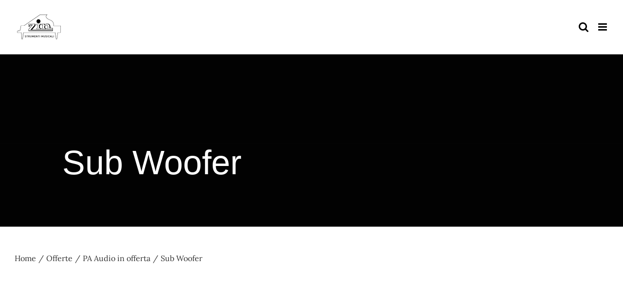

--- FILE ---
content_type: text/html; charset=UTF-8
request_url: https://zinpadova.com/offerte/pa-audio/sub-woofer/
body_size: 15718
content:
<!DOCTYPE html>
<html class="avada-html-layout-wide avada-html-header-position-top avada-header-color-not-opaque" lang="it-IT" prefix="og: http://ogp.me/ns# fb: http://ogp.me/ns/fb#">
<head>
	<meta http-equiv="X-UA-Compatible" content="IE=edge" />
	<meta http-equiv="Content-Type" content="text/html; charset=utf-8"/>
	<meta name="viewport" content="width=device-width, initial-scale=1" />
	<script data-cookieconsent="ignore">
	window.dataLayer = window.dataLayer || [];
	function gtag() {
		dataLayer.push(arguments);
	}
	gtag("consent", "default", {
		ad_user_data: "denied",
		ad_personalization: "denied",
		ad_storage: "denied",
		analytics_storage: "denied",
		functionality_storage: "denied",
		personalization_storage: "denied",
		security_storage: "granted",
		wait_for_update: 500,
	});
	gtag("set", "ads_data_redaction", true);
	</script>
<script type="text/javascript"
		id="Cookiebot"
		src="https://consent.cookiebot.com/uc.js"
		data-cbid="ec9fd891-a2be-4ca4-bcab-502316f4928f"
						data-culture="IT"
				data-blockingmode="auto"
	></script>
<meta name='robots' content='index, follow, max-image-preview:large, max-snippet:-1, max-video-preview:-1' />

	<!-- This site is optimized with the Yoast SEO plugin v23.5 - https://yoast.com/wordpress/plugins/seo/ -->
	<title>Sub Woofer - Zin Strumenti Musicali</title>
	<link rel="canonical" href="https://zinpadova.com/offerte/pa-audio/sub-woofer/" />
	<meta property="og:locale" content="it_IT" />
	<meta property="og:type" content="article" />
	<meta property="og:title" content="Sub Woofer - Zin Strumenti Musicali" />
	<meta property="og:url" content="https://zinpadova.com/offerte/pa-audio/sub-woofer/" />
	<meta property="og:site_name" content="Zin Strumenti Musicali" />
	<meta property="article:modified_time" content="2021-12-28T23:52:16+00:00" />
	<meta name="twitter:card" content="summary_large_image" />
	<script type="application/ld+json" class="yoast-schema-graph">{"@context":"https://schema.org","@graph":[{"@type":"WebPage","@id":"https://zinpadova.com/offerte/pa-audio/sub-woofer/","url":"https://zinpadova.com/offerte/pa-audio/sub-woofer/","name":"Sub Woofer - Zin Strumenti Musicali","isPartOf":{"@id":"https://zinpadova.com/#website"},"datePublished":"2021-12-28T23:03:30+00:00","dateModified":"2021-12-28T23:52:16+00:00","breadcrumb":{"@id":"https://zinpadova.com/offerte/pa-audio/sub-woofer/#breadcrumb"},"inLanguage":"it-IT","potentialAction":[{"@type":"ReadAction","target":["https://zinpadova.com/offerte/pa-audio/sub-woofer/"]}]},{"@type":"BreadcrumbList","@id":"https://zinpadova.com/offerte/pa-audio/sub-woofer/#breadcrumb","itemListElement":[{"@type":"ListItem","position":1,"name":"Home","item":"https://zinpadova.com/"},{"@type":"ListItem","position":2,"name":"Offerte","item":"https://zinpadova.com/offerte/"},{"@type":"ListItem","position":3,"name":"PA Audio in offerta","item":"https://zinpadova.com/offerte/pa-audio/"},{"@type":"ListItem","position":4,"name":"Sub Woofer"}]},{"@type":"WebSite","@id":"https://zinpadova.com/#website","url":"https://zinpadova.com/","name":"Zin Strumenti Musicali","description":"110 anni di storia che fanno la differenza.","potentialAction":[{"@type":"SearchAction","target":{"@type":"EntryPoint","urlTemplate":"https://zinpadova.com/?s={search_term_string}"},"query-input":{"@type":"PropertyValueSpecification","valueRequired":true,"valueName":"search_term_string"}}],"inLanguage":"it-IT"}]}</script>
	<!-- / Yoast SEO plugin. -->


<link rel="alternate" type="application/rss+xml" title="Zin Strumenti Musicali &raquo; Feed" href="https://zinpadova.com/feed/" />
<link rel="alternate" type="application/rss+xml" title="Zin Strumenti Musicali &raquo; Feed dei commenti" href="https://zinpadova.com/comments/feed/" />
					<link rel="shortcut icon" href="https://zinpadova.com/wp-content/uploads/2020/12/icon.gif" type="image/x-icon" />
		
					<!-- Apple Touch Icon -->
			<link rel="apple-touch-icon" sizes="180x180" href="https://zinpadova.com/wp-content/uploads/2020/12/icon.gif">
		
					<!-- Android Icon -->
			<link rel="icon" sizes="192x192" href="https://zinpadova.com/wp-content/uploads/2020/12/icon.gif">
		
					<!-- MS Edge Icon -->
			<meta name="msapplication-TileImage" content="https://zinpadova.com/wp-content/uploads/2020/12/icon.gif">
								
		<meta property="og:locale" content="it_IT"/>
		<meta property="og:type" content="article"/>
		<meta property="og:site_name" content="Zin Strumenti Musicali"/>
		<meta property="og:title" content="Sub Woofer - Zin Strumenti Musicali"/>
				<meta property="og:url" content="https://zinpadova.com/offerte/pa-audio/sub-woofer/"/>
													<meta property="article:modified_time" content="2021-12-28T23:52:16+01:00"/>
											<meta property="og:image" content="https://zinpadova.com/wp-content/uploads/2020/10/Logo-Zin_bianco.png"/>
		<meta property="og:image:width" content="200"/>
		<meta property="og:image:height" content="113"/>
		<meta property="og:image:type" content="image/png"/>
				<script type="text/javascript">
/* <![CDATA[ */
window._wpemojiSettings = {"baseUrl":"https:\/\/s.w.org\/images\/core\/emoji\/15.0.3\/72x72\/","ext":".png","svgUrl":"https:\/\/s.w.org\/images\/core\/emoji\/15.0.3\/svg\/","svgExt":".svg","source":{"concatemoji":"https:\/\/zinpadova.com\/wp-includes\/js\/wp-emoji-release.min.js?ver=6.6.4"}};
/*! This file is auto-generated */
!function(i,n){var o,s,e;function c(e){try{var t={supportTests:e,timestamp:(new Date).valueOf()};sessionStorage.setItem(o,JSON.stringify(t))}catch(e){}}function p(e,t,n){e.clearRect(0,0,e.canvas.width,e.canvas.height),e.fillText(t,0,0);var t=new Uint32Array(e.getImageData(0,0,e.canvas.width,e.canvas.height).data),r=(e.clearRect(0,0,e.canvas.width,e.canvas.height),e.fillText(n,0,0),new Uint32Array(e.getImageData(0,0,e.canvas.width,e.canvas.height).data));return t.every(function(e,t){return e===r[t]})}function u(e,t,n){switch(t){case"flag":return n(e,"\ud83c\udff3\ufe0f\u200d\u26a7\ufe0f","\ud83c\udff3\ufe0f\u200b\u26a7\ufe0f")?!1:!n(e,"\ud83c\uddfa\ud83c\uddf3","\ud83c\uddfa\u200b\ud83c\uddf3")&&!n(e,"\ud83c\udff4\udb40\udc67\udb40\udc62\udb40\udc65\udb40\udc6e\udb40\udc67\udb40\udc7f","\ud83c\udff4\u200b\udb40\udc67\u200b\udb40\udc62\u200b\udb40\udc65\u200b\udb40\udc6e\u200b\udb40\udc67\u200b\udb40\udc7f");case"emoji":return!n(e,"\ud83d\udc26\u200d\u2b1b","\ud83d\udc26\u200b\u2b1b")}return!1}function f(e,t,n){var r="undefined"!=typeof WorkerGlobalScope&&self instanceof WorkerGlobalScope?new OffscreenCanvas(300,150):i.createElement("canvas"),a=r.getContext("2d",{willReadFrequently:!0}),o=(a.textBaseline="top",a.font="600 32px Arial",{});return e.forEach(function(e){o[e]=t(a,e,n)}),o}function t(e){var t=i.createElement("script");t.src=e,t.defer=!0,i.head.appendChild(t)}"undefined"!=typeof Promise&&(o="wpEmojiSettingsSupports",s=["flag","emoji"],n.supports={everything:!0,everythingExceptFlag:!0},e=new Promise(function(e){i.addEventListener("DOMContentLoaded",e,{once:!0})}),new Promise(function(t){var n=function(){try{var e=JSON.parse(sessionStorage.getItem(o));if("object"==typeof e&&"number"==typeof e.timestamp&&(new Date).valueOf()<e.timestamp+604800&&"object"==typeof e.supportTests)return e.supportTests}catch(e){}return null}();if(!n){if("undefined"!=typeof Worker&&"undefined"!=typeof OffscreenCanvas&&"undefined"!=typeof URL&&URL.createObjectURL&&"undefined"!=typeof Blob)try{var e="postMessage("+f.toString()+"("+[JSON.stringify(s),u.toString(),p.toString()].join(",")+"));",r=new Blob([e],{type:"text/javascript"}),a=new Worker(URL.createObjectURL(r),{name:"wpTestEmojiSupports"});return void(a.onmessage=function(e){c(n=e.data),a.terminate(),t(n)})}catch(e){}c(n=f(s,u,p))}t(n)}).then(function(e){for(var t in e)n.supports[t]=e[t],n.supports.everything=n.supports.everything&&n.supports[t],"flag"!==t&&(n.supports.everythingExceptFlag=n.supports.everythingExceptFlag&&n.supports[t]);n.supports.everythingExceptFlag=n.supports.everythingExceptFlag&&!n.supports.flag,n.DOMReady=!1,n.readyCallback=function(){n.DOMReady=!0}}).then(function(){return e}).then(function(){var e;n.supports.everything||(n.readyCallback(),(e=n.source||{}).concatemoji?t(e.concatemoji):e.wpemoji&&e.twemoji&&(t(e.twemoji),t(e.wpemoji)))}))}((window,document),window._wpemojiSettings);
/* ]]> */
</script>
<style id='wp-emoji-styles-inline-css' type='text/css'>

	img.wp-smiley, img.emoji {
		display: inline !important;
		border: none !important;
		box-shadow: none !important;
		height: 1em !important;
		width: 1em !important;
		margin: 0 0.07em !important;
		vertical-align: -0.1em !important;
		background: none !important;
		padding: 0 !important;
	}
</style>
<link rel='stylesheet' id='contact-form-7-css' href='https://zinpadova.com/wp-content/plugins/contact-form-7/includes/css/styles.css?ver=5.9.8' type='text/css' media='all' />
<link rel='stylesheet' id='fusion-dynamic-css-css' href='https://zinpadova.com/wp-content/uploads/fusion-styles/f6f5f79fe5ab9519f8fb35e36891bed2.min.css?ver=3.11.10' type='text/css' media='all' />
<script type="text/javascript" src="https://zinpadova.com/wp-includes/js/jquery/jquery.min.js?ver=3.7.1" id="jquery-core-js"></script>
<link rel="https://api.w.org/" href="https://zinpadova.com/wp-json/" /><link rel="alternate" title="JSON" type="application/json" href="https://zinpadova.com/wp-json/wp/v2/pages/5368" /><link rel="EditURI" type="application/rsd+xml" title="RSD" href="https://zinpadova.com/xmlrpc.php?rsd" />
<meta name="generator" content="WordPress 6.6.4" />
<link rel='shortlink' href='https://zinpadova.com/?p=5368' />
<link rel="alternate" title="oEmbed (JSON)" type="application/json+oembed" href="https://zinpadova.com/wp-json/oembed/1.0/embed?url=https%3A%2F%2Fzinpadova.com%2Fofferte%2Fpa-audio%2Fsub-woofer%2F" />
<link rel="alternate" title="oEmbed (XML)" type="text/xml+oembed" href="https://zinpadova.com/wp-json/oembed/1.0/embed?url=https%3A%2F%2Fzinpadova.com%2Fofferte%2Fpa-audio%2Fsub-woofer%2F&#038;format=xml" />
<style type="text/css" id="css-fb-visibility">@media screen and (max-width: 640px){.fusion-no-small-visibility{display:none !important;}body .sm-text-align-center{text-align:center !important;}body .sm-text-align-left{text-align:left !important;}body .sm-text-align-right{text-align:right !important;}body .sm-flex-align-center{justify-content:center !important;}body .sm-flex-align-flex-start{justify-content:flex-start !important;}body .sm-flex-align-flex-end{justify-content:flex-end !important;}body .sm-mx-auto{margin-left:auto !important;margin-right:auto !important;}body .sm-ml-auto{margin-left:auto !important;}body .sm-mr-auto{margin-right:auto !important;}body .fusion-absolute-position-small{position:absolute;top:auto;width:100%;}.awb-sticky.awb-sticky-small{ position: sticky; top: var(--awb-sticky-offset,0); }}@media screen and (min-width: 641px) and (max-width: 1024px){.fusion-no-medium-visibility{display:none !important;}body .md-text-align-center{text-align:center !important;}body .md-text-align-left{text-align:left !important;}body .md-text-align-right{text-align:right !important;}body .md-flex-align-center{justify-content:center !important;}body .md-flex-align-flex-start{justify-content:flex-start !important;}body .md-flex-align-flex-end{justify-content:flex-end !important;}body .md-mx-auto{margin-left:auto !important;margin-right:auto !important;}body .md-ml-auto{margin-left:auto !important;}body .md-mr-auto{margin-right:auto !important;}body .fusion-absolute-position-medium{position:absolute;top:auto;width:100%;}.awb-sticky.awb-sticky-medium{ position: sticky; top: var(--awb-sticky-offset,0); }}@media screen and (min-width: 1025px){.fusion-no-large-visibility{display:none !important;}body .lg-text-align-center{text-align:center !important;}body .lg-text-align-left{text-align:left !important;}body .lg-text-align-right{text-align:right !important;}body .lg-flex-align-center{justify-content:center !important;}body .lg-flex-align-flex-start{justify-content:flex-start !important;}body .lg-flex-align-flex-end{justify-content:flex-end !important;}body .lg-mx-auto{margin-left:auto !important;margin-right:auto !important;}body .lg-ml-auto{margin-left:auto !important;}body .lg-mr-auto{margin-right:auto !important;}body .fusion-absolute-position-large{position:absolute;top:auto;width:100%;}.awb-sticky.awb-sticky-large{ position: sticky; top: var(--awb-sticky-offset,0); }}</style>		<script type="text/javascript">
			var doc = document.documentElement;
			doc.setAttribute( 'data-useragent', navigator.userAgent );
		</script>
		<!-- Global site tag (gtag.js) - Google Analytics -->
<script async src="https://www.googletagmanager.com/gtag/js?id=G-VYS451D8Z9"></script>
<script>
  window.dataLayer = window.dataLayer || [];
  function gtag(){dataLayer.push(arguments);}
  gtag('js', new Date());

  gtag('config', 'G-VYS451D8Z9');
</script>
	<!-- Start cookieyes banner --> <script id="cookieyes" type="text/javascript" src="https://cdn-cookieyes.com/client_data/0cbb3e0eb97ab13a558798f9/script.js"></script> <!-- End cookieyes banner --></head>

<body data-rsssl=1 class="page-template-default page page-id-5368 page-child parent-pageid-1748 fusion-image-hovers fusion-pagination-sizing fusion-button_type-flat fusion-button_span-no fusion-button_gradient-linear avada-image-rollover-circle-no avada-image-rollover-yes avada-image-rollover-direction-fade fusion-body ltr fusion-sticky-header no-tablet-sticky-header no-mobile-sticky-header no-mobile-slidingbar no-mobile-totop fusion-disable-outline fusion-sub-menu-slide mobile-logo-pos-left layout-wide-mode avada-has-boxed-modal-shadow- layout-scroll-offset-full avada-has-zero-margin-offset-top fusion-top-header menu-text-align-center mobile-menu-design-modern fusion-show-pagination-text fusion-header-layout-v1 avada-responsive avada-footer-fx-none avada-menu-highlight-style-textcolor fusion-search-form-classic fusion-main-menu-search-dropdown fusion-avatar-square avada-sticky-shrinkage avada-dropdown-styles avada-blog-layout-large avada-blog-archive-layout-medium alternate avada-header-shadow-no avada-menu-icon-position-left avada-has-header-100-width avada-has-mobile-menu-search avada-has-main-nav-search-icon avada-has-100-footer avada-has-breadcrumb-mobile-hidden avada-has-titlebar-hide avada-has-pagination-width_height avada-flyout-menu-direction-right avada-ec-views-v1" data-awb-post-id="5368">
		<a class="skip-link screen-reader-text" href="#content">Salta al contenuto</a>

	<div id="boxed-wrapper">
		
		<div id="wrapper" class="fusion-wrapper">
			<div id="home" style="position:relative;top:-1px;"></div>
							
										
							<div id="sliders-container" class="fusion-slider-visibility">
					</div>
				
					
			<header class="fusion-header-wrapper">
				<div class="fusion-header-v1 fusion-logo-alignment fusion-logo-left fusion-sticky-menu- fusion-sticky-logo-1 fusion-mobile-logo-1  fusion-mobile-menu-design-modern">
					<div class="fusion-header-sticky-height"></div>
<div class="fusion-header">
	<div class="fusion-row">
					<div class="fusion-logo" data-margin-top="5px" data-margin-bottom="5px" data-margin-left="0px" data-margin-right="0px">
			<a class="fusion-logo-link"  href="https://zinpadova.com/" >

						<!-- standard logo -->
			<img src="https://zinpadova.com/wp-content/uploads/2020/10/Logo-Zin_bianco.png" srcset="https://zinpadova.com/wp-content/uploads/2020/10/Logo-Zin_bianco.png 1x, https://zinpadova.com/wp-content/uploads/2020/10/Logo-Zin_bianco_retina.png 2x" width="200" height="113" style="max-height:113px;height:auto;" alt="Zin Strumenti Musicali Logo" data-retina_logo_url="https://zinpadova.com/wp-content/uploads/2020/10/Logo-Zin_bianco_retina.png" class="fusion-standard-logo" />

											<!-- mobile logo -->
				<img src="https://zinpadova.com/wp-content/uploads/2020/12/Logo-Zin_black.png" srcset="https://zinpadova.com/wp-content/uploads/2020/12/Logo-Zin_black.png 1x, https://zinpadova.com/wp-content/uploads/2020/12/Logo-Zin_black.png 2x" width="200" height="123" style="max-height:123px;height:auto;" alt="Zin Strumenti Musicali Logo" data-retina_logo_url="https://zinpadova.com/wp-content/uploads/2020/12/Logo-Zin_black.png" class="fusion-mobile-logo" />
			
											<!-- sticky header logo -->
				<img src="https://zinpadova.com/wp-content/uploads/2020/12/Logo-Zin_black.png" srcset="https://zinpadova.com/wp-content/uploads/2020/12/Logo-Zin_black.png 1x, https://zinpadova.com/wp-content/uploads/2020/12/Logo-Zin_black.png 2x" width="200" height="123" style="max-height:123px;height:auto;" alt="Zin Strumenti Musicali Logo" data-retina_logo_url="https://zinpadova.com/wp-content/uploads/2020/12/Logo-Zin_black.png" class="fusion-sticky-logo" />
					</a>
		</div>		<nav class="fusion-main-menu" aria-label="Menu Principale"><ul id="menu-topmenu" class="fusion-menu"><li  id="menu-item-3772"  class="menu-item menu-item-type-post_type menu-item-object-page menu-item-home menu-item-3772"  data-item-id="3772"><a  href="https://zinpadova.com/" class="fusion-textcolor-highlight"><span class="menu-text">Home</span></a></li><li  id="menu-item-2580"  class="menu-item menu-item-type-custom menu-item-object-custom menu-item-has-children menu-item-2580 fusion-dropdown-menu"  data-item-id="2580"><a  href="#" class="fusion-textcolor-highlight"><span class="menu-text">Chi siamo</span> <span class="fusion-caret"><i class="fusion-dropdown-indicator" aria-hidden="true"></i></span></a><ul class="sub-menu"><li  id="menu-item-2589"  class="menu-item menu-item-type-post_type menu-item-object-page menu-item-2589 fusion-dropdown-submenu" ><a  href="https://zinpadova.com/chi-siamo/" class="fusion-textcolor-highlight"><span>Zin Strumenti Musicali</span></a></li><li  id="menu-item-2590"  class="menu-item menu-item-type-post_type menu-item-object-page menu-item-2590 fusion-dropdown-submenu" ><a  href="https://zinpadova.com/la-nostra-storia/" class="fusion-textcolor-highlight"><span>La Nostra Storia</span></a></li><li  id="menu-item-2591"  class="menu-item menu-item-type-post_type menu-item-object-page menu-item-2591 fusion-dropdown-submenu" ><a  href="https://zinpadova.com/steinway-to-heaven/" class="fusion-textcolor-highlight"><span>Il Palco Steinway to Heaven</span></a></li></ul></li><li  id="menu-item-2602"  class="menu-item menu-item-type-post_type menu-item-object-page menu-item-has-children menu-item-2602 fusion-dropdown-menu"  data-item-id="2602"><a  href="https://zinpadova.com/strumenti-musicali/" class="fusion-textcolor-highlight"><span class="menu-text">Gli strumenti musicali</span> <span class="fusion-caret"><i class="fusion-dropdown-indicator" aria-hidden="true"></i></span></a><ul class="sub-menu"><li  id="menu-item-2603"  class="menu-item menu-item-type-post_type menu-item-object-page menu-item-2603 fusion-dropdown-submenu" ><a  href="https://zinpadova.com/pianoforti/" class="fusion-textcolor-highlight"><span>Pianoforti</span></a></li><li  id="menu-item-2609"  class="menu-item menu-item-type-post_type menu-item-object-page menu-item-2609 fusion-dropdown-submenu" ><a  href="https://zinpadova.com/strumenti-a-corda/" class="fusion-textcolor-highlight"><span>Strumenti a corda</span></a></li><li  id="menu-item-2607"  class="menu-item menu-item-type-post_type menu-item-object-page menu-item-2607 fusion-dropdown-submenu" ><a  href="https://zinpadova.com/liuteria/" class="fusion-textcolor-highlight"><span>Liuteria</span></a></li><li  id="menu-item-2611"  class="menu-item menu-item-type-post_type menu-item-object-page menu-item-2611 fusion-dropdown-submenu" ><a  href="https://zinpadova.com/strumenti-a-percussione/" class="fusion-textcolor-highlight"><span>Strumenti a percussione</span></a></li><li  id="menu-item-2610"  class="menu-item menu-item-type-post_type menu-item-object-page menu-item-2610 fusion-dropdown-submenu" ><a  href="https://zinpadova.com/strumenti-a-fiato/" class="fusion-textcolor-highlight"><span>Strumenti a fiato</span></a></li><li  id="menu-item-2605"  class="menu-item menu-item-type-post_type menu-item-object-page menu-item-2605 fusion-dropdown-submenu" ><a  href="https://zinpadova.com/didattica/" class="fusion-textcolor-highlight"><span>Didattica</span></a></li><li  id="menu-item-2604"  class="menu-item menu-item-type-post_type menu-item-object-page menu-item-2604 fusion-dropdown-submenu" ><a  href="https://zinpadova.com/arpe/" class="fusion-textcolor-highlight"><span>Arpe</span></a></li><li  id="menu-item-2606"  class="menu-item menu-item-type-post_type menu-item-object-page menu-item-2606 fusion-dropdown-submenu" ><a  href="https://zinpadova.com/elettronica-e-tastiere/" class="fusion-textcolor-highlight"><span>Elettronica e Tastiere</span></a></li><li  id="menu-item-2612"  class="menu-item menu-item-type-post_type menu-item-object-page menu-item-2612 fusion-dropdown-submenu" ><a  href="https://zinpadova.com/pa-audio/" class="fusion-textcolor-highlight"><span>PA audio</span></a></li><li  id="menu-item-2608"  class="menu-item menu-item-type-post_type menu-item-object-page menu-item-2608 fusion-dropdown-submenu" ><a  href="https://zinpadova.com/microfoni-e-radiomicrofoni/" class="fusion-textcolor-highlight"><span>Microfoni e Radiomicrofoni</span></a></li></ul></li><li  id="menu-item-2579"  class="menu-item menu-item-type-custom menu-item-object-custom menu-item-has-children menu-item-2579 fusion-dropdown-menu"  data-item-id="2579"><a  href="#" class="fusion-textcolor-highlight"><span class="menu-text">Steinway &#038; Sons</span> <span class="fusion-caret"><i class="fusion-dropdown-indicator" aria-hidden="true"></i></span></a><ul class="sub-menu"><li  id="menu-item-2595"  class="menu-item menu-item-type-post_type menu-item-object-page menu-item-2595 fusion-dropdown-submenu" ><a  href="https://zinpadova.com/rivenditore-steinway/" class="fusion-textcolor-highlight"><span>Rivenditore Steinway &#038; Sons</span></a></li><li  id="menu-item-2600"  class="menu-item menu-item-type-post_type menu-item-object-page menu-item-2600 fusion-dropdown-submenu" ><a  href="https://zinpadova.com/spirio/" class="fusion-textcolor-highlight"><span>SPIRIO | Steinway &#038; Sons</span></a></li></ul></li><li  id="menu-item-2578"  class="menu-item menu-item-type-custom menu-item-object-custom menu-item-has-children menu-item-2578 fusion-dropdown-menu"  data-item-id="2578"><a  href="#" class="fusion-textcolor-highlight"><span class="menu-text">Servizi</span> <span class="fusion-caret"><i class="fusion-dropdown-indicator" aria-hidden="true"></i></span></a><ul class="sub-menu"><li  id="menu-item-2598"  class="menu-item menu-item-type-post_type menu-item-object-page menu-item-2598 fusion-dropdown-submenu" ><a  href="https://zinpadova.com/vendita/" class="fusion-textcolor-highlight"><span>Vendita Strumenti</span></a></li><li  id="menu-item-2615"  class="menu-item menu-item-type-post_type menu-item-object-page menu-item-2615 fusion-dropdown-submenu" ><a  href="https://zinpadova.com/noleggio-strumenti-2/" class="fusion-textcolor-highlight"><span>Noleggio Strumenti</span></a></li><li  id="menu-item-2599"  class="menu-item menu-item-type-post_type menu-item-object-page menu-item-2599 fusion-dropdown-submenu" ><a  href="https://zinpadova.com/riparazioni/" class="fusion-textcolor-highlight"><span>Riparazioni Strumenti</span></a></li><li  id="menu-item-2614"  class="menu-item menu-item-type-post_type menu-item-object-page menu-item-has-children menu-item-2614 fusion-dropdown-submenu" ><a  href="https://zinpadova.com/noleggio-pianoforti/" class="fusion-textcolor-highlight"><span>Noleggio Pianoforti</span> <span class="fusion-caret"><i class="fusion-dropdown-indicator" aria-hidden="true"></i></span></a><ul class="sub-menu"><li  id="menu-item-2597"  class="menu-item menu-item-type-post_type menu-item-object-page menu-item-2597" ><a  href="https://zinpadova.com/noleggio/" class="fusion-textcolor-highlight"><span>Lungo termine</span></a></li><li  id="menu-item-2601"  class="menu-item menu-item-type-post_type menu-item-object-page menu-item-2601" ><a  href="https://zinpadova.com/noleggio-pianoforte-per-concerto/" class="fusion-textcolor-highlight"><span>Concerti</span></a></li></ul></li><li  id="menu-item-2593"  class="menu-item menu-item-type-post_type menu-item-object-page menu-item-2593 fusion-dropdown-submenu" ><a  href="https://zinpadova.com/accordatura-pianoforti/" class="fusion-textcolor-highlight"><span>Accordatura Pianoforti e Manutenzione</span></a></li><li  id="menu-item-2616"  class="menu-item menu-item-type-post_type menu-item-object-page menu-item-2616 fusion-dropdown-submenu" ><a  href="https://zinpadova.com/riparazione-pianoforti-3/" class="fusion-textcolor-highlight"><span>Riparazione Pianoforti</span></a></li><li  id="menu-item-2592"  class="menu-item menu-item-type-post_type menu-item-object-page menu-item-2592 fusion-dropdown-submenu" ><a  href="https://zinpadova.com/trasporti/" class="fusion-textcolor-highlight"><span>Trasporto Pianoforti e Strumenti</span></a></li><li  id="menu-item-2596"  class="menu-item menu-item-type-post_type menu-item-object-page menu-item-2596 fusion-dropdown-submenu" ><a  href="https://zinpadova.com/permuta/" class="fusion-textcolor-highlight"><span>Permuta Strumenti</span></a></li></ul></li><li  id="menu-item-2617"  class="menu-item menu-item-type-post_type menu-item-object-page menu-item-2617"  data-item-id="2617"><a  href="https://zinpadova.com/visita-zin-strumenti-musicali/" class="fusion-textcolor-highlight"><span class="menu-text">Visita lo store</span></a></li><li  id="menu-item-2613"  class="menu-item menu-item-type-post_type menu-item-object-page current-page-ancestor menu-item-2613"  data-item-id="2613"><a  href="https://zinpadova.com/offerte/" class="fusion-textcolor-highlight"><span class="menu-text">Offerte</span></a></li><li  id="menu-item-2594"  class="menu-item menu-item-type-post_type menu-item-object-page menu-item-2594"  data-item-id="2594"><a  href="https://zinpadova.com/news/" class="fusion-textcolor-highlight"><span class="menu-text">News</span></a></li><li  id="menu-item-2588"  class="menu-item menu-item-type-post_type menu-item-object-page menu-item-2588"  data-item-id="2588"><a  href="https://zinpadova.com/info-contatti/" class="fusion-textcolor-highlight"><span class="menu-text">Info &#038; Contatti</span></a></li><li class="fusion-custom-menu-item fusion-main-menu-search"><a class="fusion-main-menu-icon" href="#" aria-label="Cerca" data-title="Cerca" title="Cerca" role="button" aria-expanded="false"></a><div class="fusion-custom-menu-item-contents">		<form role="search" class="searchform fusion-search-form  fusion-search-form-classic" method="get" action="https://zinpadova.com/">
			<div class="fusion-search-form-content">

				
				<div class="fusion-search-field search-field">
					<label><span class="screen-reader-text">Cerca per:</span>
													<input type="search" value="" name="s" class="s" placeholder="Cerca..." required aria-required="true" aria-label="Cerca..."/>
											</label>
				</div>
				<div class="fusion-search-button search-button">
					<input type="submit" class="fusion-search-submit searchsubmit" aria-label="Cerca" value="&#xf002;" />
									</div>

				
			</div>


			
		</form>
		</div></li></ul></nav>	<div class="fusion-mobile-menu-icons">
							<a href="#" class="fusion-icon awb-icon-bars" aria-label="Attiva/Disattiva menu mobile" aria-expanded="false"></a>
		
					<a href="#" class="fusion-icon awb-icon-search" aria-label="Toggle ricerca mobile"></a>
		
		
			</div>

<nav class="fusion-mobile-nav-holder fusion-mobile-menu-text-align-center" aria-label="Menu Mobile Principale"></nav>

		
<div class="fusion-clearfix"></div>
<div class="fusion-mobile-menu-search">
			<form role="search" class="searchform fusion-search-form  fusion-search-form-classic" method="get" action="https://zinpadova.com/">
			<div class="fusion-search-form-content">

				
				<div class="fusion-search-field search-field">
					<label><span class="screen-reader-text">Cerca per:</span>
													<input type="search" value="" name="s" class="s" placeholder="Cerca..." required aria-required="true" aria-label="Cerca..."/>
											</label>
				</div>
				<div class="fusion-search-button search-button">
					<input type="submit" class="fusion-search-submit searchsubmit" aria-label="Cerca" value="&#xf002;" />
									</div>

				
			</div>


			
		</form>
		</div>
			</div>
</div>
				</div>
				<div class="fusion-clearfix"></div>
			</header>
			
							
			<section class="fusion-page-title-bar fusion-tb-page-title-bar"><div class="fusion-fullwidth fullwidth-box fusion-builder-row-1 fusion-flex-container nonhundred-percent-fullwidth non-hundred-percent-height-scrolling" style="--awb-border-radius-top-left:0px;--awb-border-radius-top-right:0px;--awb-border-radius-bottom-right:0px;--awb-border-radius-bottom-left:0px;--awb-background-color:#030303;--awb-background-image:linear-gradient(180deg, rgba(3,3,3,0.95) 15%,rgba(3,3,3,0.3) 100%);--awb-flex-wrap:wrap;" ><div class="fusion-builder-row fusion-row fusion-flex-align-items-flex-start fusion-flex-content-wrap" style="max-width:1430px;margin-left: calc(-4% / 2 );margin-right: calc(-4% / 2 );"><div class="fusion-layout-column fusion_builder_column fusion-builder-column-0 fusion_builder_column_1_1 1_1 fusion-flex-column" style="--awb-bg-size:cover;--awb-width-large:100%;--awb-margin-top-large:0px;--awb-spacing-right-large:1.92%;--awb-margin-bottom-large:0px;--awb-spacing-left-large:1.92%;--awb-width-medium:100%;--awb-spacing-right-medium:1.92%;--awb-spacing-left-medium:1.92%;--awb-width-small:100%;--awb-spacing-right-small:1.92%;--awb-spacing-left-small:1.92%;"><div class="fusion-column-wrapper fusion-column-has-shadow fusion-flex-justify-content-flex-start fusion-content-layout-column"><div class="fusion-separator fusion-no-small-visibility fusion-no-medium-visibility fusion-full-width-sep" style="align-self: center;margin-left: auto;margin-right: auto;margin-top:9%;width:100%;"></div><div class="fusion-title title fusion-title-1 fusion-sep-none fusion-title-text fusion-title-size-one" style="--awb-text-color:#ffffff;--awb-margin-bottom:0px;"><h1 class="fusion-title-heading title-heading-left fusion-responsive-typography-calculated" style="margin:0;--fontSize:70;line-height:1.2;">Sub Woofer</h1></div></div></div></div></div>
</section>
						<main id="main" class="clearfix ">
				<div class="fusion-row" style="">
<section id="content" style="width: 100%;">
					<div id="post-5368" class="post-5368 page type-page status-publish hentry">
			<span class="entry-title rich-snippet-hidden">Sub Woofer</span>
			
			<div class="post-content">
				<div class="fusion-fullwidth fullwidth-box fusion-builder-row-2 fusion-flex-container nonhundred-percent-fullwidth non-hundred-percent-height-scrolling" style="--awb-border-radius-top-left:0px;--awb-border-radius-top-right:0px;--awb-border-radius-bottom-right:0px;--awb-border-radius-bottom-left:0px;--awb-padding-top:0%;--awb-padding-bottom:0%;--awb-flex-wrap:wrap;" ><div class="fusion-builder-row fusion-row fusion-flex-align-items-center fusion-flex-content-wrap" style="max-width:1430px;margin-left: calc(-4% / 2 );margin-right: calc(-4% / 2 );"><div class="fusion-layout-column fusion_builder_column fusion-builder-column-1 fusion_builder_column_1_1 1_1 fusion-flex-column" style="--awb-bg-size:cover;--awb-width-large:100%;--awb-margin-top-large:0px;--awb-spacing-right-large:1.92%;--awb-margin-bottom-large:3.2%;--awb-spacing-left-large:1.92%;--awb-width-medium:100%;--awb-order-medium:0;--awb-spacing-right-medium:1.92%;--awb-spacing-left-medium:1.92%;--awb-width-small:100%;--awb-order-small:0;--awb-spacing-right-small:1.92%;--awb-spacing-left-small:1.92%;"><div class="fusion-column-wrapper fusion-column-has-shadow fusion-flex-justify-content-flex-start fusion-content-layout-column"><nav class="fusion-breadcrumbs awb-yoast-breadcrumbs fusion-breadcrumbs-1" style="--awb-font-size:16px;--awb-breadcrumb-sep:&#039;/&#039;;" aria-label="Breadcrumb"><ol class="awb-breadcrumb-list"><li class="fusion-breadcrumb-item awb-breadcrumb-sep" ><a href="https://zinpadova.com" class="fusion-breadcrumb-link"><span >Home</span></a></li><li class="fusion-breadcrumb-item awb-breadcrumb-sep" ><a href="https://zinpadova.com/offerte/" class="fusion-breadcrumb-link"><span >Offerte</span></a></li><li class="fusion-breadcrumb-item awb-breadcrumb-sep" ><a href="https://zinpadova.com/offerte/pa-audio/" class="fusion-breadcrumb-link"><span >PA Audio in offerta</span></a></li><li class="fusion-breadcrumb-item"  aria-current="page"><span  class="breadcrumb-leaf">Sub Woofer</span></li></ol></nav></div></div></div></div>
<div class="fusion-fullwidth fullwidth-box fusion-builder-row-3 fusion-flex-container nonhundred-percent-fullwidth non-hundred-percent-height-scrolling" style="--awb-border-radius-top-left:0px;--awb-border-radius-top-right:0px;--awb-border-radius-bottom-right:0px;--awb-border-radius-bottom-left:0px;--awb-padding-top:21px;--awb-flex-wrap:wrap;" ><div class="fusion-builder-row fusion-row fusion-flex-align-items-flex-start fusion-flex-content-wrap" style="max-width:1430px;margin-left: calc(-4% / 2 );margin-right: calc(-4% / 2 );"><div class="fusion-layout-column fusion_builder_column fusion-builder-column-2 fusion_builder_column_1_1 1_1 fusion-flex-column" style="--awb-bg-size:cover;--awb-width-large:100%;--awb-margin-top-large:0px;--awb-spacing-right-large:1.92%;--awb-margin-bottom-large:8%;--awb-spacing-left-large:1.92%;--awb-width-medium:100%;--awb-order-medium:0;--awb-spacing-right-medium:1.92%;--awb-spacing-left-medium:1.92%;--awb-width-small:100%;--awb-order-small:0;--awb-spacing-right-small:1.92%;--awb-spacing-left-small:1.92%;"><div class="fusion-column-wrapper fusion-column-has-shadow fusion-flex-justify-content-flex-start fusion-content-layout-column"></div></div></div></div>
							</div>
																													</div>
	</section>
						
					</div>  <!-- fusion-row -->
				</main>  <!-- #main -->
				
				
								
					<div class="fusion-tb-footer fusion-footer"><div class="fusion-footer-widget-area fusion-widget-area"><div class="fusion-fullwidth fullwidth-box fusion-builder-row-4 fusion-flex-container fusion-parallax-none nonhundred-percent-fullwidth non-hundred-percent-height-scrolling lazyload" style="--awb-border-radius-top-left:0px;--awb-border-radius-top-right:0px;--awb-border-radius-bottom-right:0px;--awb-border-radius-bottom-left:0px;--awb-padding-top:6%;--awb-padding-bottom:6%;--awb-margin-top:0px;--awb-background-size:cover;--awb-flex-wrap:wrap;" data-bg="https://zinpadova.com/wp-content/uploads/2020/10/nl-background.jpg" ><div class="fusion-builder-row fusion-row fusion-flex-align-items-center fusion-flex-justify-content-center fusion-flex-content-wrap" style="max-width:1430px;margin-left: calc(-4% / 2 );margin-right: calc(-4% / 2 );"><div class="fusion-layout-column fusion_builder_column fusion-builder-column-3 fusion_builder_column_1_2 1_2 fusion-flex-column" style="--awb-bg-size:cover;--awb-width-large:50%;--awb-margin-top-large:30px;--awb-spacing-right-large:0%;--awb-margin-bottom-large:30px;--awb-spacing-left-large:3.84%;--awb-width-medium:100%;--awb-order-medium:0;--awb-spacing-right-medium:1.92%;--awb-spacing-left-medium:1.92%;--awb-width-small:100%;--awb-order-small:0;--awb-spacing-right-small:1.92%;--awb-spacing-left-small:1.92%;"><div class="fusion-column-wrapper fusion-column-has-shadow fusion-flex-justify-content-flex-start fusion-content-layout-column"><div class="fusion-text fusion-text-1" style="--awb-font-size:30px;--awb-text-color:#ffffff;"><p style="text-align: center;">Iscriviti alla nostra newsletter</p>
</div></div></div><div class="fusion-layout-column fusion_builder_column fusion-builder-column-4 fusion_builder_column_1_2 1_2 fusion-flex-column fusion-flex-align-self-center" style="--awb-bg-size:cover;--awb-width-large:50%;--awb-margin-top-large:30px;--awb-spacing-right-large:3.84%;--awb-margin-bottom-large:30px;--awb-spacing-left-large:0%;--awb-width-medium:100%;--awb-order-medium:0;--awb-spacing-right-medium:1.92%;--awb-spacing-left-medium:1.92%;--awb-width-small:100%;--awb-order-small:0;--awb-spacing-right-small:1.92%;--awb-spacing-left-small:1.92%;"><div class="fusion-column-wrapper fusion-column-has-shadow fusion-flex-justify-content-center fusion-content-layout-column"><script>(function() {
	window.mc4wp = window.mc4wp || {
		listeners: [],
		forms: {
			on: function(evt, cb) {
				window.mc4wp.listeners.push(
					{
						event   : evt,
						callback: cb
					}
				);
			}
		}
	}
})();
</script><!-- Mailchimp for WordPress v4.9.17 - https://wordpress.org/plugins/mailchimp-for-wp/ --><form id="mc4wp-form-1" class="mc4wp-form mc4wp-form-1366" method="post" data-id="1366" data-name="" ><div class="mc4wp-form-fields"><!-- Begin Mailchimp Signup Form -->
<div id="mc_embed_signup">
	<input type="email" value="" name="EMAIL" class="email" id="mce-EMAIL" placeholder="Inserisci il tuo indirizzo email" required style="width:60%; min-width:300px; height: 47px;">
    <!-- real people should not fill this in and expect good things - do not remove this or risk form bot signups-->
    <div style="position: absolute; left: -5000px;" aria-hidden="true"><input type="text" name="b_608938380ac5a3132a692f1b3_f6e240b023" tabindex="-1" value=""></div>
  
    <input type="submit" value="Iscriviti" name="subscribe" id="mc-embedded-subscribe" class="fusion-button button-flat fusion-button-default-size button-custom button-3 fusion-button-default-span fusion-button-default-type" style="border: solid 2px #FFF; background: #000000; color: #FFFFFF; margin:10px 0px;">
  <label class="mailconsent"><br>
    <input name="AGREE_TO_TERMS" type="checkbox" value="1" required="">Acconsento all'utilizzo dei miei dati con finalità di marketing e al
    loro trattamento come da <a title="Privacy Policy" href="https://www.iubenda.com/privacy-policy/58197975" target="_blank">Privacy Policy</a></label>
</div>

<!--End mc_embed_signup--></div><label style="display: none !important;">Lascia questo campo vuoto se sei umano: <input type="text" name="_mc4wp_honeypot" value="" tabindex="-1" autocomplete="off" /></label><input type="hidden" name="_mc4wp_timestamp" value="1769729811" /><input type="hidden" name="_mc4wp_form_id" value="1366" /><input type="hidden" name="_mc4wp_form_element_id" value="mc4wp-form-1" /><div class="mc4wp-response"></div></form><!-- / Mailchimp for WordPress Plugin --></div></div></div></div><div class="fusion-fullwidth fullwidth-box fusion-builder-row-5 fusion-flex-container hundred-percent-fullwidth non-hundred-percent-height-scrolling" style="--link_hover_color: #000000;--awb-border-radius-top-left:0px;--awb-border-radius-top-right:0px;--awb-border-radius-bottom-right:0px;--awb-border-radius-bottom-left:0px;--awb-padding-top:4%;--awb-padding-right:7%;--awb-padding-bottom:0%;--awb-padding-left:7%;--awb-margin-bottom:0px;--awb-background-color:#000000;--awb-flex-wrap:wrap;" ><div class="fusion-builder-row fusion-row fusion-flex-align-items-flex-start fusion-flex-content-wrap" style="width:104% !important;max-width:104% !important;margin-left: calc(-4% / 2 );margin-right: calc(-4% / 2 );"><div class="fusion-layout-column fusion_builder_column fusion-builder-column-5 fusion_builder_column_1_4 1_4 fusion-flex-column" style="--awb-bg-size:cover;--awb-width-large:25%;--awb-margin-top-large:0px;--awb-spacing-right-large:7.68%;--awb-margin-bottom-large:2.3%;--awb-spacing-left-large:7.68%;--awb-width-medium:100%;--awb-order-medium:0;--awb-spacing-right-medium:1.92%;--awb-spacing-left-medium:1.92%;--awb-width-small:100%;--awb-order-small:0;--awb-spacing-right-small:1.92%;--awb-spacing-left-small:1.92%;"><div class="fusion-column-wrapper fusion-column-has-shadow fusion-flex-justify-content-flex-start fusion-content-layout-column"><div class="fusion-image-element " style="--awb-margin-bottom:10px;--awb-max-width:230px;--awb-caption-title-font-family:var(--h2_typography-font-family);--awb-caption-title-font-weight:var(--h2_typography-font-weight);--awb-caption-title-font-style:var(--h2_typography-font-style);--awb-caption-title-size:var(--h2_typography-font-size);--awb-caption-title-transform:var(--h2_typography-text-transform);--awb-caption-title-line-height:var(--h2_typography-line-height);--awb-caption-title-letter-spacing:var(--h2_typography-letter-spacing);"><span class=" fusion-imageframe imageframe-none imageframe-1 hover-type-none"><img decoding="async" width="200" height="113" title="Logo-Zin_bianco" src="data:image/svg+xml,%3Csvg%20xmlns%3D%27http%3A%2F%2Fwww.w3.org%2F2000%2Fsvg%27%20width%3D%27200%27%20height%3D%27113%27%20viewBox%3D%270%200%20200%20113%27%3E%3Crect%20width%3D%27200%27%20height%3D%27113%27%20fill-opacity%3D%220%22%2F%3E%3C%2Fsvg%3E" data-orig-src="https://zinpadova.com/wp-content/uploads/2020/10/Logo-Zin_bianco.png" alt class="lazyload img-responsive wp-image-3074"/></span></div><div class="fusion-text fusion-text-2" style="--awb-content-alignment:left;--awb-font-size:16px;--awb-text-color:#ffffff;"><p><strong>Zin Strumenti Musicali</strong><br />
Via Monte Cengio, 30<br />
35138 Padova (PD)<br />
Italia</p>
</div><div class="fusion-builder-row fusion-builder-row-inner fusion-row fusion-flex-align-items-flex-start fusion-flex-content-wrap" style="width:104% !important;max-width:104% !important;margin-left: calc(-4% / 2 );margin-right: calc(-4% / 2 );"><div class="fusion-layout-column fusion_builder_column_inner fusion-builder-nested-column-0 fusion_builder_column_inner_1_6 1_6 fusion-flex-column" style="--awb-bg-size:cover;--awb-width-large:16.666666666667%;--awb-margin-top-large:14px;--awb-spacing-right-large:11.52%;--awb-margin-bottom-large:0%;--awb-spacing-left-large:11.52%;--awb-width-medium:100%;--awb-order-medium:0;--awb-spacing-right-medium:1.92%;--awb-spacing-left-medium:1.92%;--awb-width-small:100%;--awb-order-small:0;--awb-spacing-right-small:1.92%;--awb-spacing-left-small:1.92%;"><div class="fusion-column-wrapper fusion-column-has-shadow fusion-flex-justify-content-flex-start fusion-content-layout-column"><i class="fb-icon-element-1 fb-icon-element fontawesome-icon fa-phone-alt fas circle-yes fusion-text-flow" style="--awb-iconcolor:#ffffff;--awb-circlecolor-hover:rgba(74,78,87,0);--awb-circlebordersize:1px;--awb-font-size:15.84px;--awb-width:31.68px;--awb-height:31.68px;--awb-line-height:29.68px;--awb-margin-right:9px;"></i></div></div><div class="fusion-layout-column fusion_builder_column_inner fusion-builder-nested-column-1 fusion_builder_column_inner_4_5 4_5 fusion-flex-column" style="--awb-bg-size:cover;--awb-width-large:80%;--awb-margin-top-large:0px;--awb-spacing-right-large:2.4%;--awb-margin-bottom-large:0%;--awb-spacing-left-large:2.4%;--awb-width-medium:100%;--awb-order-medium:0;--awb-spacing-right-medium:1.92%;--awb-spacing-left-medium:1.92%;--awb-width-small:100%;--awb-order-small:0;--awb-spacing-right-small:1.92%;--awb-spacing-left-small:1.92%;"><div class="fusion-column-wrapper fusion-column-has-shadow fusion-flex-justify-content-flex-start fusion-content-layout-column"><div class="fusion-text fusion-text-3" style="--awb-content-alignment:left;--awb-font-size:16px;--awb-text-color:#d6d6d6;"><p><a style="color: #d6d6d6;" href="tel:0498717770">0498717770</a></p>
</div></div></div></div><div class="fusion-builder-row fusion-builder-row-inner fusion-row fusion-flex-align-items-flex-start fusion-flex-content-wrap" style="width:104% !important;max-width:104% !important;margin-left: calc(-4% / 2 );margin-right: calc(-4% / 2 );"><div class="fusion-layout-column fusion_builder_column_inner fusion-builder-nested-column-2 fusion_builder_column_inner_1_6 1_6 fusion-flex-column" style="--awb-bg-size:cover;--awb-width-large:16.666666666667%;--awb-margin-top-large:14px;--awb-spacing-right-large:11.52%;--awb-margin-bottom-large:0%;--awb-spacing-left-large:11.52%;--awb-width-medium:100%;--awb-order-medium:0;--awb-spacing-right-medium:1.92%;--awb-spacing-left-medium:1.92%;--awb-width-small:100%;--awb-order-small:0;--awb-spacing-right-small:1.92%;--awb-spacing-left-small:1.92%;"><div class="fusion-column-wrapper fusion-column-has-shadow fusion-flex-justify-content-flex-start fusion-content-layout-column"><i class="fb-icon-element-2 fb-icon-element fontawesome-icon fa-envelope fas circle-yes fusion-text-flow" style="--awb-iconcolor:#ffffff;--awb-circlecolor-hover:rgba(74,78,87,0);--awb-circlebordersize:1px;--awb-font-size:15.84px;--awb-width:31.68px;--awb-height:31.68px;--awb-line-height:29.68px;--awb-margin-right:9px;"></i></div></div><div class="fusion-layout-column fusion_builder_column_inner fusion-builder-nested-column-3 fusion_builder_column_inner_4_5 4_5 fusion-flex-column" style="--awb-bg-size:cover;--awb-width-large:80%;--awb-margin-top-large:0px;--awb-spacing-right-large:2.4%;--awb-margin-bottom-large:0%;--awb-spacing-left-large:2.4%;--awb-width-medium:100%;--awb-order-medium:0;--awb-spacing-right-medium:1.92%;--awb-spacing-left-medium:1.92%;--awb-width-small:100%;--awb-order-small:0;--awb-spacing-right-small:1.92%;--awb-spacing-left-small:1.92%;"><div class="fusion-column-wrapper fusion-column-has-shadow fusion-flex-justify-content-center fusion-content-layout-column"><div class="fusion-text fusion-text-4" style="--awb-content-alignment:left;--awb-font-size:16px;--awb-text-color:#d6d6d6;"><p><a style="color: #d6d6d6;" href="mailto:zinpadova@zinpadova.it">zinpadova@zinpadova.it</a></p>
</div></div></div></div></div></div><div class="fusion-layout-column fusion_builder_column fusion-builder-column-6 fusion_builder_column_1_4 1_4 fusion-flex-column" style="--awb-bg-size:cover;--awb-width-large:25%;--awb-margin-top-large:0px;--awb-spacing-right-large:7.68%;--awb-margin-bottom-large:2.3%;--awb-spacing-left-large:7.68%;--awb-width-medium:100%;--awb-order-medium:0;--awb-spacing-right-medium:1.92%;--awb-spacing-left-medium:1.92%;--awb-width-small:100%;--awb-order-small:0;--awb-spacing-right-small:1.92%;--awb-spacing-left-small:1.92%;"><div class="fusion-column-wrapper fusion-column-has-shadow fusion-flex-justify-content-flex-start fusion-content-layout-column"><div class="fusion-title title fusion-title-2 sep-underline sep-solid fusion-title-text fusion-title-size-three" style="--awb-text-color:#ffc107;--awb-margin-bottom:20px;--awb-sep-color:#d6d6d6;--awb-font-size:18px;"><h3 class="fusion-title-heading title-heading-left fusion-responsive-typography-calculated" style="margin:0;font-size:1em;--fontSize:18;--minFontSize:18;line-height:1.5;">Strumenti musicali</h3></div><nav class="awb-menu awb-menu_column awb-menu_em-hover mobile-mode-always-expanded awb-menu_icons-left awb-menu_dc-yes mobile-trigger-fullwidth-off awb-menu_mobile-toggle awb-menu_indent-left loading mega-menu-loading awb-menu_desktop awb-menu_dropdown awb-menu_expand-right awb-menu_transition-fade" style="--awb-font-size:14px;--awb-text-transform:none;--awb-gap:8px;--awb-color:#d6d6d6;--awb-active-color:#ffffff;--awb-submenu-text-transform:none;--awb-main-justify-content:flex-start;--awb-mobile-bg:#030303;--awb-mobile-color:#d6d6d6;--awb-mobile-nav-items-height:45;--awb-mobile-justify:flex-start;--awb-mobile-caret-left:auto;--awb-mobile-caret-right:0;--awb-fusion-font-family-typography:inherit;--awb-fusion-font-style-typography:normal;--awb-fusion-font-weight-typography:400;--awb-fusion-font-family-submenu-typography:inherit;--awb-fusion-font-style-submenu-typography:normal;--awb-fusion-font-weight-submenu-typography:400;--awb-fusion-font-family-mobile-typography:inherit;--awb-fusion-font-style-mobile-typography:normal;--awb-fusion-font-weight-mobile-typography:400;" aria-label="Strumenti Musicali" data-breakpoint="1024" data-count="0" data-transition-type="fade" data-transition-time="300" data-expand="right"><button type="button" class="awb-menu__m-toggle awb-menu__m-toggle_no-text" aria-expanded="false" aria-controls="menu-strumenti-musicali"><span class="awb-menu__m-toggle-inner"><span class="collapsed-nav-text"><span class="screen-reader-text">Toggle Navigation</span></span><span class="awb-menu__m-collapse-icon awb-menu__m-collapse-icon_no-text"><span class="awb-menu__m-collapse-icon-open awb-menu__m-collapse-icon-open_no-text fa-bars fas"></span><span class="awb-menu__m-collapse-icon-close awb-menu__m-collapse-icon-close_no-text fa-times fas"></span></span></span></button><ul id="menu-strumenti-musicali" class="fusion-menu awb-menu__main-ul awb-menu__main-ul_column"><li  id="menu-item-3090"  class="menu-item menu-item-type-post_type menu-item-object-page menu-item-3090 awb-menu__li awb-menu__main-li awb-menu__main-li_regular"  data-item-id="3090"><span class="awb-menu__main-background-default awb-menu__main-background-default_fade"></span><span class="awb-menu__main-background-active awb-menu__main-background-active_fade"></span><a  href="https://zinpadova.com/pianoforti/" class="awb-menu__main-a awb-menu__main-a_regular"><span class="menu-text">Pianoforti</span></a></li><li  id="menu-item-3091"  class="menu-item menu-item-type-post_type menu-item-object-page menu-item-3091 awb-menu__li awb-menu__main-li awb-menu__main-li_regular"  data-item-id="3091"><span class="awb-menu__main-background-default awb-menu__main-background-default_fade"></span><span class="awb-menu__main-background-active awb-menu__main-background-active_fade"></span><a  href="https://zinpadova.com/strumenti-a-corda/" class="awb-menu__main-a awb-menu__main-a_regular"><span class="menu-text">Strumenti a corda</span></a></li><li  id="menu-item-3089"  class="menu-item menu-item-type-post_type menu-item-object-page menu-item-3089 awb-menu__li awb-menu__main-li awb-menu__main-li_regular"  data-item-id="3089"><span class="awb-menu__main-background-default awb-menu__main-background-default_fade"></span><span class="awb-menu__main-background-active awb-menu__main-background-active_fade"></span><a  href="https://zinpadova.com/liuteria/" class="awb-menu__main-a awb-menu__main-a_regular"><span class="menu-text">Liuteria</span></a></li><li  id="menu-item-3093"  class="menu-item menu-item-type-post_type menu-item-object-page menu-item-3093 awb-menu__li awb-menu__main-li awb-menu__main-li_regular"  data-item-id="3093"><span class="awb-menu__main-background-default awb-menu__main-background-default_fade"></span><span class="awb-menu__main-background-active awb-menu__main-background-active_fade"></span><a  href="https://zinpadova.com/strumenti-a-percussione/" class="awb-menu__main-a awb-menu__main-a_regular"><span class="menu-text">Strumenti a percussione</span></a></li><li  id="menu-item-3092"  class="menu-item menu-item-type-post_type menu-item-object-page menu-item-3092 awb-menu__li awb-menu__main-li awb-menu__main-li_regular"  data-item-id="3092"><span class="awb-menu__main-background-default awb-menu__main-background-default_fade"></span><span class="awb-menu__main-background-active awb-menu__main-background-active_fade"></span><a  href="https://zinpadova.com/strumenti-a-fiato/" class="awb-menu__main-a awb-menu__main-a_regular"><span class="menu-text">Strumenti a fiato</span></a></li><li  id="menu-item-3095"  class="menu-item menu-item-type-post_type menu-item-object-page menu-item-3095 awb-menu__li awb-menu__main-li awb-menu__main-li_regular"  data-item-id="3095"><span class="awb-menu__main-background-default awb-menu__main-background-default_fade"></span><span class="awb-menu__main-background-active awb-menu__main-background-active_fade"></span><a  href="https://zinpadova.com/didattica/" class="awb-menu__main-a awb-menu__main-a_regular"><span class="menu-text">Didattica</span></a></li><li  id="menu-item-3094"  class="menu-item menu-item-type-post_type menu-item-object-page menu-item-3094 awb-menu__li awb-menu__main-li awb-menu__main-li_regular"  data-item-id="3094"><span class="awb-menu__main-background-default awb-menu__main-background-default_fade"></span><span class="awb-menu__main-background-active awb-menu__main-background-active_fade"></span><a  href="https://zinpadova.com/arpe/" class="awb-menu__main-a awb-menu__main-a_regular"><span class="menu-text">Arpe</span></a></li><li  id="menu-item-3096"  class="menu-item menu-item-type-post_type menu-item-object-page menu-item-3096 awb-menu__li awb-menu__main-li awb-menu__main-li_regular"  data-item-id="3096"><span class="awb-menu__main-background-default awb-menu__main-background-default_fade"></span><span class="awb-menu__main-background-active awb-menu__main-background-active_fade"></span><a  href="https://zinpadova.com/elettronica-e-tastiere/" class="awb-menu__main-a awb-menu__main-a_regular"><span class="menu-text">Elettronica e Tastiere</span></a></li><li  id="menu-item-3098"  class="menu-item menu-item-type-post_type menu-item-object-page menu-item-3098 awb-menu__li awb-menu__main-li awb-menu__main-li_regular"  data-item-id="3098"><span class="awb-menu__main-background-default awb-menu__main-background-default_fade"></span><span class="awb-menu__main-background-active awb-menu__main-background-active_fade"></span><a  href="https://zinpadova.com/pa-audio/" class="awb-menu__main-a awb-menu__main-a_regular"><span class="menu-text">PA audio</span></a></li><li  id="menu-item-3097"  class="menu-item menu-item-type-post_type menu-item-object-page menu-item-3097 awb-menu__li awb-menu__main-li awb-menu__main-li_regular"  data-item-id="3097"><span class="awb-menu__main-background-default awb-menu__main-background-default_fade"></span><span class="awb-menu__main-background-active awb-menu__main-background-active_fade"></span><a  href="https://zinpadova.com/microfoni-e-radiomicrofoni/" class="awb-menu__main-a awb-menu__main-a_regular"><span class="menu-text">Microfoni e Radiomicrofoni</span></a></li></ul></nav></div></div><div class="fusion-layout-column fusion_builder_column fusion-builder-column-7 fusion_builder_column_1_4 1_4 fusion-flex-column" style="--awb-bg-size:cover;--awb-width-large:25%;--awb-margin-top-large:0px;--awb-spacing-right-large:7.68%;--awb-margin-bottom-large:2.3%;--awb-spacing-left-large:7.68%;--awb-width-medium:100%;--awb-order-medium:0;--awb-spacing-right-medium:1.92%;--awb-spacing-left-medium:1.92%;--awb-width-small:100%;--awb-order-small:0;--awb-spacing-right-small:1.92%;--awb-spacing-left-small:1.92%;"><div class="fusion-column-wrapper fusion-column-has-shadow fusion-flex-justify-content-flex-start fusion-content-layout-column"><div class="fusion-title title fusion-title-3 sep-underline sep-solid fusion-title-text fusion-title-size-three" style="--awb-text-color:#ffc107;--awb-margin-bottom:20px;--awb-sep-color:#d6d6d6;--awb-font-size:18px;"><h3 class="fusion-title-heading title-heading-left fusion-responsive-typography-calculated" style="margin:0;font-size:1em;--fontSize:18;--minFontSize:18;line-height:1.5;">I nostri servizi</h3></div><nav class="awb-menu awb-menu_column awb-menu_em-hover mobile-mode-always-expanded awb-menu_icons-left awb-menu_dc-yes mobile-trigger-fullwidth-off awb-menu_mobile-toggle awb-menu_indent-left loading mega-menu-loading awb-menu_desktop awb-menu_dropdown awb-menu_expand-right awb-menu_transition-fade" style="--awb-font-size:14px;--awb-text-transform:none;--awb-gap:8px;--awb-color:#d6d6d6;--awb-active-color:#ffffff;--awb-submenu-text-transform:none;--awb-main-justify-content:flex-start;--awb-mobile-bg:#030303;--awb-mobile-color:#d6d6d6;--awb-mobile-nav-items-height:45;--awb-mobile-justify:flex-start;--awb-mobile-caret-left:auto;--awb-mobile-caret-right:0;--awb-fusion-font-family-typography:inherit;--awb-fusion-font-style-typography:normal;--awb-fusion-font-weight-typography:400;--awb-fusion-font-family-submenu-typography:inherit;--awb-fusion-font-style-submenu-typography:normal;--awb-fusion-font-weight-submenu-typography:400;--awb-fusion-font-family-mobile-typography:inherit;--awb-fusion-font-style-mobile-typography:normal;--awb-fusion-font-weight-mobile-typography:400;" aria-label="Servizi" data-breakpoint="1024" data-count="1" data-transition-type="fade" data-transition-time="300" data-expand="right"><button type="button" class="awb-menu__m-toggle awb-menu__m-toggle_no-text" aria-expanded="false" aria-controls="menu-servizi"><span class="awb-menu__m-toggle-inner"><span class="collapsed-nav-text"><span class="screen-reader-text">Toggle Navigation</span></span><span class="awb-menu__m-collapse-icon awb-menu__m-collapse-icon_no-text"><span class="awb-menu__m-collapse-icon-open awb-menu__m-collapse-icon-open_no-text fa-bars fas"></span><span class="awb-menu__m-collapse-icon-close awb-menu__m-collapse-icon-close_no-text fa-times fas"></span></span></span></button><ul id="menu-servizi" class="fusion-menu awb-menu__main-ul awb-menu__main-ul_column"><li  id="menu-item-3101"  class="menu-item menu-item-type-post_type menu-item-object-page menu-item-3101 awb-menu__li awb-menu__main-li awb-menu__main-li_regular"  data-item-id="3101"><span class="awb-menu__main-background-default awb-menu__main-background-default_fade"></span><span class="awb-menu__main-background-active awb-menu__main-background-active_fade"></span><a  href="https://zinpadova.com/vendita/" class="awb-menu__main-a awb-menu__main-a_regular"><span class="menu-text">Vendita Strumenti</span></a></li><li  id="menu-item-3102"  class="menu-item menu-item-type-post_type menu-item-object-page menu-item-3102 awb-menu__li awb-menu__main-li awb-menu__main-li_regular"  data-item-id="3102"><span class="awb-menu__main-background-default awb-menu__main-background-default_fade"></span><span class="awb-menu__main-background-active awb-menu__main-background-active_fade"></span><a  href="https://zinpadova.com/noleggio-pianoforti/" class="awb-menu__main-a awb-menu__main-a_regular"><span class="menu-text">Noleggio Pianoforti</span></a></li><li  id="menu-item-3103"  class="menu-item menu-item-type-post_type menu-item-object-page menu-item-3103 awb-menu__li awb-menu__main-li awb-menu__main-li_regular"  data-item-id="3103"><span class="awb-menu__main-background-default awb-menu__main-background-default_fade"></span><span class="awb-menu__main-background-active awb-menu__main-background-active_fade"></span><a  href="https://zinpadova.com/accordatura-pianoforti/" class="awb-menu__main-a awb-menu__main-a_regular"><span class="menu-text">Accordatura Pianoforti e Manutenzione</span></a></li><li  id="menu-item-3104"  class="menu-item menu-item-type-post_type menu-item-object-page menu-item-3104 awb-menu__li awb-menu__main-li awb-menu__main-li_regular"  data-item-id="3104"><span class="awb-menu__main-background-default awb-menu__main-background-default_fade"></span><span class="awb-menu__main-background-active awb-menu__main-background-active_fade"></span><a  href="https://zinpadova.com/riparazione-pianoforti-3/" class="awb-menu__main-a awb-menu__main-a_regular"><span class="menu-text">Riparazione Pianoforti</span></a></li><li  id="menu-item-3105"  class="menu-item menu-item-type-post_type menu-item-object-page menu-item-3105 awb-menu__li awb-menu__main-li awb-menu__main-li_regular"  data-item-id="3105"><span class="awb-menu__main-background-default awb-menu__main-background-default_fade"></span><span class="awb-menu__main-background-active awb-menu__main-background-active_fade"></span><a  href="https://zinpadova.com/trasporti/" class="awb-menu__main-a awb-menu__main-a_regular"><span class="menu-text">Trasporto Pianoforti e Strumenti</span></a></li><li  id="menu-item-3107"  class="menu-item menu-item-type-post_type menu-item-object-page menu-item-3107 awb-menu__li awb-menu__main-li awb-menu__main-li_regular"  data-item-id="3107"><span class="awb-menu__main-background-default awb-menu__main-background-default_fade"></span><span class="awb-menu__main-background-active awb-menu__main-background-active_fade"></span><a  href="https://zinpadova.com/riparazioni/" class="awb-menu__main-a awb-menu__main-a_regular"><span class="menu-text">Riparazioni Strumenti</span></a></li><li  id="menu-item-3108"  class="menu-item menu-item-type-post_type menu-item-object-page menu-item-3108 awb-menu__li awb-menu__main-li awb-menu__main-li_regular"  data-item-id="3108"><span class="awb-menu__main-background-default awb-menu__main-background-default_fade"></span><span class="awb-menu__main-background-active awb-menu__main-background-active_fade"></span><a  href="https://zinpadova.com/permuta/" class="awb-menu__main-a awb-menu__main-a_regular"><span class="menu-text">Permuta Strumenti</span></a></li></ul></nav></div></div><div class="fusion-layout-column fusion_builder_column fusion-builder-column-8 fusion_builder_column_1_4 1_4 fusion-flex-column" style="--awb-bg-size:cover;--awb-width-large:25%;--awb-margin-top-large:0px;--awb-spacing-right-large:7.68%;--awb-margin-bottom-large:2.3%;--awb-spacing-left-large:7.68%;--awb-width-medium:100%;--awb-order-medium:0;--awb-spacing-right-medium:1.92%;--awb-spacing-left-medium:1.92%;--awb-width-small:100%;--awb-order-small:0;--awb-spacing-right-small:1.92%;--awb-spacing-left-small:1.92%;"><div class="fusion-column-wrapper fusion-column-has-shadow fusion-flex-justify-content-flex-start fusion-content-layout-column"><div class="fusion-title title fusion-title-4 sep-underline sep-solid fusion-title-text fusion-title-size-three" style="--awb-text-color:#ffc107;--awb-margin-bottom:20px;--awb-sep-color:#d6d6d6;--awb-font-size:18px;"><h3 class="fusion-title-heading title-heading-left fusion-responsive-typography-calculated" style="margin:0;font-size:1em;--fontSize:18;--minFontSize:18;line-height:1.5;">Link utili</h3></div><nav class="awb-menu awb-menu_column awb-menu_em-hover mobile-mode-always-expanded awb-menu_icons-left awb-menu_dc-yes mobile-trigger-fullwidth-off awb-menu_mobile-toggle awb-menu_indent-left loading mega-menu-loading awb-menu_desktop awb-menu_dropdown awb-menu_expand-right awb-menu_transition-fade" style="--awb-font-size:14px;--awb-text-transform:none;--awb-gap:8px;--awb-color:#d6d6d6;--awb-active-color:#ffffff;--awb-submenu-text-transform:none;--awb-main-justify-content:flex-start;--awb-mobile-bg:#030303;--awb-mobile-color:#d6d6d6;--awb-mobile-nav-items-height:45;--awb-mobile-justify:flex-start;--awb-mobile-caret-left:auto;--awb-mobile-caret-right:0;--awb-fusion-font-family-typography:inherit;--awb-fusion-font-style-typography:normal;--awb-fusion-font-weight-typography:400;--awb-fusion-font-family-submenu-typography:inherit;--awb-fusion-font-style-submenu-typography:normal;--awb-fusion-font-weight-submenu-typography:400;--awb-fusion-font-family-mobile-typography:inherit;--awb-fusion-font-style-mobile-typography:normal;--awb-fusion-font-weight-mobile-typography:400;" aria-label="Menu" data-breakpoint="1024" data-count="2" data-transition-type="fade" data-transition-time="300" data-expand="right"><button type="button" class="awb-menu__m-toggle awb-menu__m-toggle_no-text" aria-expanded="false" aria-controls="menu-footer-2"><span class="awb-menu__m-toggle-inner"><span class="collapsed-nav-text"><span class="screen-reader-text">Toggle Navigation</span></span><span class="awb-menu__m-collapse-icon awb-menu__m-collapse-icon_no-text"><span class="awb-menu__m-collapse-icon-open awb-menu__m-collapse-icon-open_no-text fa-bars fas"></span><span class="awb-menu__m-collapse-icon-close awb-menu__m-collapse-icon-close_no-text fa-times fas"></span></span></span></button><ul id="menu-link-utili" class="fusion-menu awb-menu__main-ul awb-menu__main-ul_column"><li  id="menu-item-3116"  class="menu-item menu-item-type-post_type menu-item-object-page current-page-ancestor menu-item-3116 awb-menu__li awb-menu__main-li awb-menu__main-li_regular"  data-item-id="3116"><span class="awb-menu__main-background-default awb-menu__main-background-default_fade"></span><span class="awb-menu__main-background-active awb-menu__main-background-active_fade"></span><a  href="https://zinpadova.com/offerte/" class="awb-menu__main-a awb-menu__main-a_regular"><span class="menu-text">Offerte</span></a></li><li  id="menu-item-3115"  class="menu-item menu-item-type-post_type menu-item-object-page menu-item-3115 awb-menu__li awb-menu__main-li awb-menu__main-li_regular"  data-item-id="3115"><span class="awb-menu__main-background-default awb-menu__main-background-default_fade"></span><span class="awb-menu__main-background-active awb-menu__main-background-active_fade"></span><a  href="https://zinpadova.com/news/" class="awb-menu__main-a awb-menu__main-a_regular"><span class="menu-text">News</span></a></li><li  id="menu-item-3114"  class="menu-item menu-item-type-post_type menu-item-object-page menu-item-3114 awb-menu__li awb-menu__main-li awb-menu__main-li_regular"  data-item-id="3114"><span class="awb-menu__main-background-default awb-menu__main-background-default_fade"></span><span class="awb-menu__main-background-active awb-menu__main-background-active_fade"></span><a  href="https://zinpadova.com/chi-siamo/" class="awb-menu__main-a awb-menu__main-a_regular"><span class="menu-text">Chi siamo</span></a></li><li  id="menu-item-3113"  class="menu-item menu-item-type-post_type menu-item-object-page menu-item-3113 awb-menu__li awb-menu__main-li awb-menu__main-li_regular"  data-item-id="3113"><span class="awb-menu__main-background-default awb-menu__main-background-default_fade"></span><span class="awb-menu__main-background-active awb-menu__main-background-active_fade"></span><a  href="https://zinpadova.com/info-contatti/" class="awb-menu__main-a awb-menu__main-a_regular"><span class="menu-text">Info &#038; Contatti</span></a></li><li  id="menu-item-5999"  class="menu-item menu-item-type-post_type menu-item-object-page menu-item-5999 awb-menu__li awb-menu__main-li awb-menu__main-li_regular"  data-item-id="5999"><span class="awb-menu__main-background-default awb-menu__main-background-default_fade"></span><span class="awb-menu__main-background-active awb-menu__main-background-active_fade"></span><a  href="https://zinpadova.com/cookie-policy/" class="awb-menu__main-a awb-menu__main-a_regular"><span class="menu-text">Cookie Policy</span></a></li></ul></nav><p><a class="iubenda-white iubenda-embed" title="Privacy Policy " href="https://www.iubenda.com/privacy-policy/58197975">Privacy Policy</a></p></div></div><div class="fusion-layout-column fusion_builder_column fusion-builder-column-9 fusion_builder_column_1_4 1_4 fusion-flex-column" style="--awb-bg-size:cover;--awb-width-large:25%;--awb-margin-top-large:0px;--awb-spacing-right-large:7.68%;--awb-margin-bottom-large:8%;--awb-spacing-left-large:7.68%;--awb-width-medium:100%;--awb-order-medium:0;--awb-spacing-right-medium:1.92%;--awb-spacing-left-medium:1.92%;--awb-width-small:100%;--awb-order-small:0;--awb-spacing-right-small:1.92%;--awb-spacing-left-small:1.92%;"><div class="fusion-column-wrapper fusion-column-has-shadow fusion-flex-justify-content-flex-start fusion-content-layout-column"><div class="fusion-widget-area awb-widget-area-element fusion-widget-area-1 fusion-content-widget-area" style="--awb-title-size:13px;--awb-title-color:#333333;--awb-padding:0px 0px 0px 0px;"><div class="fusion-additional-widget-content"></div></div></div></div><div class="fusion-layout-column fusion_builder_column fusion-builder-column-10 fusion_builder_column_1_1 1_1 fusion-flex-column fusion-flex-align-self-stretch" style="--awb-bg-size:cover;--awb-width-large:100%;--awb-margin-top-large:0px;--awb-spacing-right-large:0%;--awb-margin-bottom-large:0%;--awb-spacing-left-large:0%;--awb-width-medium:100%;--awb-order-medium:0;--awb-spacing-right-medium:1.92%;--awb-spacing-left-medium:1.92%;--awb-width-small:100%;--awb-order-small:0;--awb-spacing-right-small:1.92%;--awb-spacing-left-small:1.92%;"><div class="fusion-column-wrapper fusion-column-has-shadow fusion-flex-justify-content-center fusion-content-layout-row"><div class="fusion-widget-area awb-widget-area-element fusion-widget-area-2 fusion-content-widget-area" style="--awb-title-size:13px;--awb-title-color:#333333;--awb-padding:0px 0px 0px 0px;"><div class="fusion-additional-widget-content"></div></div></div></div><div class="fusion-layout-column fusion_builder_column fusion-builder-column-11 fusion_builder_column_1_1 1_1 fusion-flex-column fusion-flex-align-self-stretch" style="--awb-bg-size:cover;--awb-width-large:100%;--awb-margin-top-large:0px;--awb-spacing-right-large:1.92%;--awb-margin-bottom-large:2%;--awb-spacing-left-large:1.92%;--awb-width-medium:100%;--awb-order-medium:0;--awb-spacing-right-medium:1.92%;--awb-spacing-left-medium:1.92%;--awb-width-small:100%;--awb-order-small:0;--awb-spacing-right-small:1.92%;--awb-spacing-left-small:1.92%;"><div class="fusion-column-wrapper fusion-column-has-shadow fusion-flex-justify-content-center fusion-content-layout-row"><div class="fusion-text fusion-text-5" style="--awb-content-alignment:center;--awb-font-size:13px;--awb-text-color:#d6d6d6;"><p>Zin Guglielmo e Fausto di Zin Massimo e Adriano Snc | C.F. &#8211; P.I. <span style="font-weight: 400;">02003760283 |</span> All rights reserved | <em>Made in <a href="https://xdigital.agency" target="_blank" rel="noopener noreferrer"><b>xdigital</b></a></em></p>
</div></div></div></div></div>
</div></div>
																</div> <!-- wrapper -->
		</div> <!-- #boxed-wrapper -->
				<a class="fusion-one-page-text-link fusion-page-load-link" tabindex="-1" href="#" aria-hidden="true">Page load link</a>

		<div class="avada-footer-scripts">
			<script type="text/javascript">var fusionNavIsCollapsed=function(e){var t,n;window.innerWidth<=e.getAttribute("data-breakpoint")?(e.classList.add("collapse-enabled"),e.classList.remove("awb-menu_desktop"),e.classList.contains("expanded")||(e.setAttribute("aria-expanded","false"),window.dispatchEvent(new Event("fusion-mobile-menu-collapsed",{bubbles:!0,cancelable:!0}))),(n=e.querySelectorAll(".menu-item-has-children.expanded")).length&&n.forEach(function(e){e.querySelector(".awb-menu__open-nav-submenu_mobile").setAttribute("aria-expanded","false")})):(null!==e.querySelector(".menu-item-has-children.expanded .awb-menu__open-nav-submenu_click")&&e.querySelector(".menu-item-has-children.expanded .awb-menu__open-nav-submenu_click").click(),e.classList.remove("collapse-enabled"),e.classList.add("awb-menu_desktop"),e.setAttribute("aria-expanded","true"),null!==e.querySelector(".awb-menu__main-ul")&&e.querySelector(".awb-menu__main-ul").removeAttribute("style")),e.classList.add("no-wrapper-transition"),clearTimeout(t),t=setTimeout(()=>{e.classList.remove("no-wrapper-transition")},400),e.classList.remove("loading")},fusionRunNavIsCollapsed=function(){var e,t=document.querySelectorAll(".awb-menu");for(e=0;e<t.length;e++)fusionNavIsCollapsed(t[e])};function avadaGetScrollBarWidth(){var e,t,n,l=document.createElement("p");return l.style.width="100%",l.style.height="200px",(e=document.createElement("div")).style.position="absolute",e.style.top="0px",e.style.left="0px",e.style.visibility="hidden",e.style.width="200px",e.style.height="150px",e.style.overflow="hidden",e.appendChild(l),document.body.appendChild(e),t=l.offsetWidth,e.style.overflow="scroll",t==(n=l.offsetWidth)&&(n=e.clientWidth),document.body.removeChild(e),jQuery("html").hasClass("awb-scroll")&&10<t-n?10:t-n}fusionRunNavIsCollapsed(),window.addEventListener("fusion-resize-horizontal",fusionRunNavIsCollapsed);</script><script>(function() {function maybePrefixUrlField () {
  const value = this.value.trim()
  if (value !== '' && value.indexOf('http') !== 0) {
    this.value = 'http://' + value
  }
}

const urlFields = document.querySelectorAll('.mc4wp-form input[type="url"]')
for (let j = 0; j < urlFields.length; j++) {
  urlFields[j].addEventListener('blur', maybePrefixUrlField)
}
})();</script><style id='global-styles-inline-css' type='text/css'>
:root{--wp--preset--aspect-ratio--square: 1;--wp--preset--aspect-ratio--4-3: 4/3;--wp--preset--aspect-ratio--3-4: 3/4;--wp--preset--aspect-ratio--3-2: 3/2;--wp--preset--aspect-ratio--2-3: 2/3;--wp--preset--aspect-ratio--16-9: 16/9;--wp--preset--aspect-ratio--9-16: 9/16;--wp--preset--color--black: #000000;--wp--preset--color--cyan-bluish-gray: #abb8c3;--wp--preset--color--white: #ffffff;--wp--preset--color--pale-pink: #f78da7;--wp--preset--color--vivid-red: #cf2e2e;--wp--preset--color--luminous-vivid-orange: #ff6900;--wp--preset--color--luminous-vivid-amber: #fcb900;--wp--preset--color--light-green-cyan: #7bdcb5;--wp--preset--color--vivid-green-cyan: #00d084;--wp--preset--color--pale-cyan-blue: #8ed1fc;--wp--preset--color--vivid-cyan-blue: #0693e3;--wp--preset--color--vivid-purple: #9b51e0;--wp--preset--color--awb-color-1: rgba(255,255,255,1);--wp--preset--color--awb-color-2: rgba(246,246,246,1);--wp--preset--color--awb-color-3: rgba(235,234,234,1);--wp--preset--color--awb-color-4: rgba(224,222,222,1);--wp--preset--color--awb-color-5: rgba(116,116,116,1);--wp--preset--color--awb-color-6: rgba(51,51,51,1);--wp--preset--color--awb-color-7: rgba(3,3,3,1);--wp--preset--color--awb-color-8: rgba(0,0,0,1);--wp--preset--color--awb-color-custom-10: rgba(101,188,123,1);--wp--preset--color--awb-color-custom-11: rgba(214,214,214,1);--wp--preset--color--awb-color-custom-12: rgba(235,234,234,0.8);--wp--preset--color--awb-color-custom-13: rgba(96,125,139,1);--wp--preset--color--awb-color-custom-14: rgba(191,191,191,1);--wp--preset--color--awb-color-custom-15: rgba(255,255,255,0.9);--wp--preset--color--awb-color-custom-16: rgba(221,221,221,1);--wp--preset--gradient--vivid-cyan-blue-to-vivid-purple: linear-gradient(135deg,rgba(6,147,227,1) 0%,rgb(155,81,224) 100%);--wp--preset--gradient--light-green-cyan-to-vivid-green-cyan: linear-gradient(135deg,rgb(122,220,180) 0%,rgb(0,208,130) 100%);--wp--preset--gradient--luminous-vivid-amber-to-luminous-vivid-orange: linear-gradient(135deg,rgba(252,185,0,1) 0%,rgba(255,105,0,1) 100%);--wp--preset--gradient--luminous-vivid-orange-to-vivid-red: linear-gradient(135deg,rgba(255,105,0,1) 0%,rgb(207,46,46) 100%);--wp--preset--gradient--very-light-gray-to-cyan-bluish-gray: linear-gradient(135deg,rgb(238,238,238) 0%,rgb(169,184,195) 100%);--wp--preset--gradient--cool-to-warm-spectrum: linear-gradient(135deg,rgb(74,234,220) 0%,rgb(151,120,209) 20%,rgb(207,42,186) 40%,rgb(238,44,130) 60%,rgb(251,105,98) 80%,rgb(254,248,76) 100%);--wp--preset--gradient--blush-light-purple: linear-gradient(135deg,rgb(255,206,236) 0%,rgb(152,150,240) 100%);--wp--preset--gradient--blush-bordeaux: linear-gradient(135deg,rgb(254,205,165) 0%,rgb(254,45,45) 50%,rgb(107,0,62) 100%);--wp--preset--gradient--luminous-dusk: linear-gradient(135deg,rgb(255,203,112) 0%,rgb(199,81,192) 50%,rgb(65,88,208) 100%);--wp--preset--gradient--pale-ocean: linear-gradient(135deg,rgb(255,245,203) 0%,rgb(182,227,212) 50%,rgb(51,167,181) 100%);--wp--preset--gradient--electric-grass: linear-gradient(135deg,rgb(202,248,128) 0%,rgb(113,206,126) 100%);--wp--preset--gradient--midnight: linear-gradient(135deg,rgb(2,3,129) 0%,rgb(40,116,252) 100%);--wp--preset--font-size--small: 14.25px;--wp--preset--font-size--medium: 20px;--wp--preset--font-size--large: 28.5px;--wp--preset--font-size--x-large: 42px;--wp--preset--font-size--normal: 19px;--wp--preset--font-size--xlarge: 38px;--wp--preset--font-size--huge: 57px;--wp--preset--spacing--20: 0.44rem;--wp--preset--spacing--30: 0.67rem;--wp--preset--spacing--40: 1rem;--wp--preset--spacing--50: 1.5rem;--wp--preset--spacing--60: 2.25rem;--wp--preset--spacing--70: 3.38rem;--wp--preset--spacing--80: 5.06rem;--wp--preset--shadow--natural: 6px 6px 9px rgba(0, 0, 0, 0.2);--wp--preset--shadow--deep: 12px 12px 50px rgba(0, 0, 0, 0.4);--wp--preset--shadow--sharp: 6px 6px 0px rgba(0, 0, 0, 0.2);--wp--preset--shadow--outlined: 6px 6px 0px -3px rgba(255, 255, 255, 1), 6px 6px rgba(0, 0, 0, 1);--wp--preset--shadow--crisp: 6px 6px 0px rgba(0, 0, 0, 1);}:where(.is-layout-flex){gap: 0.5em;}:where(.is-layout-grid){gap: 0.5em;}body .is-layout-flex{display: flex;}.is-layout-flex{flex-wrap: wrap;align-items: center;}.is-layout-flex > :is(*, div){margin: 0;}body .is-layout-grid{display: grid;}.is-layout-grid > :is(*, div){margin: 0;}:where(.wp-block-columns.is-layout-flex){gap: 2em;}:where(.wp-block-columns.is-layout-grid){gap: 2em;}:where(.wp-block-post-template.is-layout-flex){gap: 1.25em;}:where(.wp-block-post-template.is-layout-grid){gap: 1.25em;}.has-black-color{color: var(--wp--preset--color--black) !important;}.has-cyan-bluish-gray-color{color: var(--wp--preset--color--cyan-bluish-gray) !important;}.has-white-color{color: var(--wp--preset--color--white) !important;}.has-pale-pink-color{color: var(--wp--preset--color--pale-pink) !important;}.has-vivid-red-color{color: var(--wp--preset--color--vivid-red) !important;}.has-luminous-vivid-orange-color{color: var(--wp--preset--color--luminous-vivid-orange) !important;}.has-luminous-vivid-amber-color{color: var(--wp--preset--color--luminous-vivid-amber) !important;}.has-light-green-cyan-color{color: var(--wp--preset--color--light-green-cyan) !important;}.has-vivid-green-cyan-color{color: var(--wp--preset--color--vivid-green-cyan) !important;}.has-pale-cyan-blue-color{color: var(--wp--preset--color--pale-cyan-blue) !important;}.has-vivid-cyan-blue-color{color: var(--wp--preset--color--vivid-cyan-blue) !important;}.has-vivid-purple-color{color: var(--wp--preset--color--vivid-purple) !important;}.has-black-background-color{background-color: var(--wp--preset--color--black) !important;}.has-cyan-bluish-gray-background-color{background-color: var(--wp--preset--color--cyan-bluish-gray) !important;}.has-white-background-color{background-color: var(--wp--preset--color--white) !important;}.has-pale-pink-background-color{background-color: var(--wp--preset--color--pale-pink) !important;}.has-vivid-red-background-color{background-color: var(--wp--preset--color--vivid-red) !important;}.has-luminous-vivid-orange-background-color{background-color: var(--wp--preset--color--luminous-vivid-orange) !important;}.has-luminous-vivid-amber-background-color{background-color: var(--wp--preset--color--luminous-vivid-amber) !important;}.has-light-green-cyan-background-color{background-color: var(--wp--preset--color--light-green-cyan) !important;}.has-vivid-green-cyan-background-color{background-color: var(--wp--preset--color--vivid-green-cyan) !important;}.has-pale-cyan-blue-background-color{background-color: var(--wp--preset--color--pale-cyan-blue) !important;}.has-vivid-cyan-blue-background-color{background-color: var(--wp--preset--color--vivid-cyan-blue) !important;}.has-vivid-purple-background-color{background-color: var(--wp--preset--color--vivid-purple) !important;}.has-black-border-color{border-color: var(--wp--preset--color--black) !important;}.has-cyan-bluish-gray-border-color{border-color: var(--wp--preset--color--cyan-bluish-gray) !important;}.has-white-border-color{border-color: var(--wp--preset--color--white) !important;}.has-pale-pink-border-color{border-color: var(--wp--preset--color--pale-pink) !important;}.has-vivid-red-border-color{border-color: var(--wp--preset--color--vivid-red) !important;}.has-luminous-vivid-orange-border-color{border-color: var(--wp--preset--color--luminous-vivid-orange) !important;}.has-luminous-vivid-amber-border-color{border-color: var(--wp--preset--color--luminous-vivid-amber) !important;}.has-light-green-cyan-border-color{border-color: var(--wp--preset--color--light-green-cyan) !important;}.has-vivid-green-cyan-border-color{border-color: var(--wp--preset--color--vivid-green-cyan) !important;}.has-pale-cyan-blue-border-color{border-color: var(--wp--preset--color--pale-cyan-blue) !important;}.has-vivid-cyan-blue-border-color{border-color: var(--wp--preset--color--vivid-cyan-blue) !important;}.has-vivid-purple-border-color{border-color: var(--wp--preset--color--vivid-purple) !important;}.has-vivid-cyan-blue-to-vivid-purple-gradient-background{background: var(--wp--preset--gradient--vivid-cyan-blue-to-vivid-purple) !important;}.has-light-green-cyan-to-vivid-green-cyan-gradient-background{background: var(--wp--preset--gradient--light-green-cyan-to-vivid-green-cyan) !important;}.has-luminous-vivid-amber-to-luminous-vivid-orange-gradient-background{background: var(--wp--preset--gradient--luminous-vivid-amber-to-luminous-vivid-orange) !important;}.has-luminous-vivid-orange-to-vivid-red-gradient-background{background: var(--wp--preset--gradient--luminous-vivid-orange-to-vivid-red) !important;}.has-very-light-gray-to-cyan-bluish-gray-gradient-background{background: var(--wp--preset--gradient--very-light-gray-to-cyan-bluish-gray) !important;}.has-cool-to-warm-spectrum-gradient-background{background: var(--wp--preset--gradient--cool-to-warm-spectrum) !important;}.has-blush-light-purple-gradient-background{background: var(--wp--preset--gradient--blush-light-purple) !important;}.has-blush-bordeaux-gradient-background{background: var(--wp--preset--gradient--blush-bordeaux) !important;}.has-luminous-dusk-gradient-background{background: var(--wp--preset--gradient--luminous-dusk) !important;}.has-pale-ocean-gradient-background{background: var(--wp--preset--gradient--pale-ocean) !important;}.has-electric-grass-gradient-background{background: var(--wp--preset--gradient--electric-grass) !important;}.has-midnight-gradient-background{background: var(--wp--preset--gradient--midnight) !important;}.has-small-font-size{font-size: var(--wp--preset--font-size--small) !important;}.has-medium-font-size{font-size: var(--wp--preset--font-size--medium) !important;}.has-large-font-size{font-size: var(--wp--preset--font-size--large) !important;}.has-x-large-font-size{font-size: var(--wp--preset--font-size--x-large) !important;}
:where(.wp-block-post-template.is-layout-flex){gap: 1.25em;}:where(.wp-block-post-template.is-layout-grid){gap: 1.25em;}
:where(.wp-block-columns.is-layout-flex){gap: 2em;}:where(.wp-block-columns.is-layout-grid){gap: 2em;}
:root :where(.wp-block-pullquote){font-size: 1.5em;line-height: 1.6;}
</style>
<link rel='stylesheet' id='wp-block-library-css' href='https://zinpadova.com/wp-includes/css/dist/block-library/style.min.css?ver=6.6.4' type='text/css' media='all' />
<style id='wp-block-library-theme-inline-css' type='text/css'>
.wp-block-audio :where(figcaption){color:#555;font-size:13px;text-align:center}.is-dark-theme .wp-block-audio :where(figcaption){color:#ffffffa6}.wp-block-audio{margin:0 0 1em}.wp-block-code{border:1px solid #ccc;border-radius:4px;font-family:Menlo,Consolas,monaco,monospace;padding:.8em 1em}.wp-block-embed :where(figcaption){color:#555;font-size:13px;text-align:center}.is-dark-theme .wp-block-embed :where(figcaption){color:#ffffffa6}.wp-block-embed{margin:0 0 1em}.blocks-gallery-caption{color:#555;font-size:13px;text-align:center}.is-dark-theme .blocks-gallery-caption{color:#ffffffa6}:root :where(.wp-block-image figcaption){color:#555;font-size:13px;text-align:center}.is-dark-theme :root :where(.wp-block-image figcaption){color:#ffffffa6}.wp-block-image{margin:0 0 1em}.wp-block-pullquote{border-bottom:4px solid;border-top:4px solid;color:currentColor;margin-bottom:1.75em}.wp-block-pullquote cite,.wp-block-pullquote footer,.wp-block-pullquote__citation{color:currentColor;font-size:.8125em;font-style:normal;text-transform:uppercase}.wp-block-quote{border-left:.25em solid;margin:0 0 1.75em;padding-left:1em}.wp-block-quote cite,.wp-block-quote footer{color:currentColor;font-size:.8125em;font-style:normal;position:relative}.wp-block-quote.has-text-align-right{border-left:none;border-right:.25em solid;padding-left:0;padding-right:1em}.wp-block-quote.has-text-align-center{border:none;padding-left:0}.wp-block-quote.is-large,.wp-block-quote.is-style-large,.wp-block-quote.is-style-plain{border:none}.wp-block-search .wp-block-search__label{font-weight:700}.wp-block-search__button{border:1px solid #ccc;padding:.375em .625em}:where(.wp-block-group.has-background){padding:1.25em 2.375em}.wp-block-separator.has-css-opacity{opacity:.4}.wp-block-separator{border:none;border-bottom:2px solid;margin-left:auto;margin-right:auto}.wp-block-separator.has-alpha-channel-opacity{opacity:1}.wp-block-separator:not(.is-style-wide):not(.is-style-dots){width:100px}.wp-block-separator.has-background:not(.is-style-dots){border-bottom:none;height:1px}.wp-block-separator.has-background:not(.is-style-wide):not(.is-style-dots){height:2px}.wp-block-table{margin:0 0 1em}.wp-block-table td,.wp-block-table th{word-break:normal}.wp-block-table :where(figcaption){color:#555;font-size:13px;text-align:center}.is-dark-theme .wp-block-table :where(figcaption){color:#ffffffa6}.wp-block-video :where(figcaption){color:#555;font-size:13px;text-align:center}.is-dark-theme .wp-block-video :where(figcaption){color:#ffffffa6}.wp-block-video{margin:0 0 1em}:root :where(.wp-block-template-part.has-background){margin-bottom:0;margin-top:0;padding:1.25em 2.375em}
</style>
<style id='classic-theme-styles-inline-css' type='text/css'>
/*! This file is auto-generated */
.wp-block-button__link{color:#fff;background-color:#32373c;border-radius:9999px;box-shadow:none;text-decoration:none;padding:calc(.667em + 2px) calc(1.333em + 2px);font-size:1.125em}.wp-block-file__button{background:#32373c;color:#fff;text-decoration:none}
</style>
<script type="text/javascript" src="https://zinpadova.com/wp-includes/js/dist/hooks.min.js?ver=2810c76e705dd1a53b18" id="wp-hooks-js"></script>
<script type="text/javascript" src="https://zinpadova.com/wp-includes/js/dist/i18n.min.js?ver=5e580eb46a90c2b997e6" id="wp-i18n-js"></script>
<script type="text/javascript" id="wp-i18n-js-after">
/* <![CDATA[ */
wp.i18n.setLocaleData( { 'text direction\u0004ltr': [ 'ltr' ] } );
/* ]]> */
</script>
<script type="text/javascript" src="https://zinpadova.com/wp-content/plugins/contact-form-7/includes/swv/js/index.js?ver=5.9.8" id="swv-js"></script>
<script type="text/javascript" id="contact-form-7-js-extra">
/* <![CDATA[ */
var wpcf7 = {"api":{"root":"https:\/\/zinpadova.com\/wp-json\/","namespace":"contact-form-7\/v1"}};
/* ]]> */
</script>
<script type="text/javascript" id="contact-form-7-js-translations">
/* <![CDATA[ */
( function( domain, translations ) {
	var localeData = translations.locale_data[ domain ] || translations.locale_data.messages;
	localeData[""].domain = domain;
	wp.i18n.setLocaleData( localeData, domain );
} )( "contact-form-7", {"translation-revision-date":"2024-08-13 15:55:30+0000","generator":"GlotPress\/4.0.1","domain":"messages","locale_data":{"messages":{"":{"domain":"messages","plural-forms":"nplurals=2; plural=n != 1;","lang":"it"},"This contact form is placed in the wrong place.":["Questo modulo di contatto \u00e8 posizionato nel posto sbagliato."],"Error:":["Errore:"]}},"comment":{"reference":"includes\/js\/index.js"}} );
/* ]]> */
</script>
<script type="text/javascript" src="https://zinpadova.com/wp-content/plugins/contact-form-7/includes/js/index.js?ver=5.9.8" id="contact-form-7-js"></script>
<script type="text/javascript" defer src="https://zinpadova.com/wp-content/plugins/mailchimp-for-wp/assets/js/forms.js?ver=4.9.17" id="mc4wp-forms-api-js"></script>
<script type="text/javascript" src="https://zinpadova.com/wp-content/uploads/fusion-scripts/4403e2ea83165257513373894afe097d.min.js?ver=3.11.10" id="fusion-scripts-js"></script>
<script type="application/ld+json">{"@context":"https:\/\/schema.org","@type":"BreadcrumbList","itemListElement":[{"@type":"ListItem","position":1,"name":"Home","item":"https:\/\/zinpadova.com"},{"@type":"ListItem","position":2,"name":"Offerte","item":"https:\/\/zinpadova.com\/offerte\/"},{"@type":"ListItem","position":3,"name":"PA Audio in offerta","item":"https:\/\/zinpadova.com\/offerte\/pa-audio\/"}]}</script><script type="text/javascript">(function (w,d) {var loader = function () {var s = d.createElement("script"), tag = d.getElementsByTagName("script")[0]; s.src="https://cdn.iubenda.com/iubenda.js"; tag.parentNode.insertBefore(s,tag);}; if(w.addEventListener){w.addEventListener("load", loader, false);}else if(w.attachEvent){w.attachEvent("onload", loader);}else{w.onload = loader;}})(window, document);</script>		</div>

			<section class="to-top-container to-top-right" aria-labelledby="awb-to-top-label">
		<a href="#" id="toTop" class="fusion-top-top-link">
			<span id="awb-to-top-label" class="screen-reader-text">Torna in cima</span>
		</a>
	</section>
		</body>
</html>


--- FILE ---
content_type: application/x-javascript
request_url: https://consentcdn.cookiebot.com/consentconfig/ec9fd891-a2be-4ca4-bcab-502316f4928f/zinpadova.com/configuration.js
body_size: 260
content:
CookieConsent.configuration.tags.push({id:13173026,type:"iframe",tagID:"",innerHash:"",outerHash:"-1619568891",url:"https://www.youtube.com/embed/h_xpraiy9y4?wmode=transparent&autoplay=0",resolvedUrl:"https://www.youtube.com/embed/h_xpraiy9y4?wmode=transparent&autoplay=0",cat:[4]});CookieConsent.configuration.tags.push({id:13173027,type:"script",tagID:"",innerHash:"122525098",outerHash:"1345922605",url:"",resolvedUrl:"",cat:[3]});

--- FILE ---
content_type: application/x-javascript; charset=utf-8
request_url: https://consent.cookiebot.com/ec9fd891-a2be-4ca4-bcab-502316f4928f/cc.js?renew=false&referer=zinpadova.com&dnt=false&init=false&culture=IT
body_size: 247
content:
if(console){var cookiedomainwarning='Error: The domain ZINPADOVA.COM is not authorized to show the cookie banner for domain group ID ec9fd891-a2be-4ca4-bcab-502316f4928f. Please add it to the domain group in the Cookiebot Manager to authorize the domain.';if(typeof console.warn === 'function'){console.warn(cookiedomainwarning)}else{console.log(cookiedomainwarning)}};